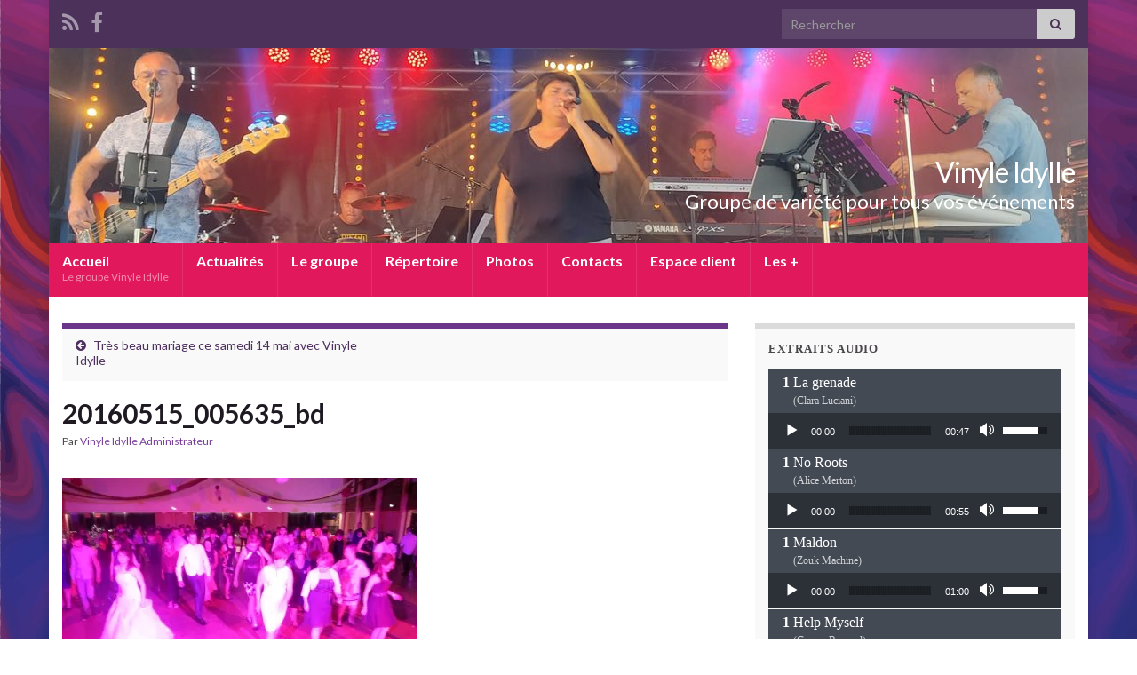

--- FILE ---
content_type: text/html; charset=UTF-8
request_url: https://www.vinyle-idylle.com/tres-beau-mariage-ce-samedi-14-mai-avec-vinyle-idylle/20160515_005635_bd/
body_size: 17785
content:
<!DOCTYPE html><!--[if IE 7]>
<html class="ie ie7" lang="fr-FR">
<![endif]-->
<!--[if IE 8]>
<html class="ie ie8" lang="fr-FR">
<![endif]-->
<!--[if !(IE 7) & !(IE 8)]><!-->
<html lang="fr-FR">
<!--<![endif]-->
    <head>
        <meta charset="UTF-8">
        <meta http-equiv="X-UA-Compatible" content="IE=edge">
        <meta name="viewport" content="width=device-width, initial-scale=1">
        <meta name='robots' content='index, follow, max-image-preview:large, max-snippet:-1, max-video-preview:-1' />

	<!-- This site is optimized with the Yoast SEO plugin v21.8 - https://yoast.com/wordpress/plugins/seo/ -->
	<title>20160515_005635_bd - Vinyle Idylle</title>
	<link rel="canonical" href="https://www.vinyle-idylle.com/tres-beau-mariage-ce-samedi-14-mai-avec-vinyle-idylle/20160515_005635_bd/" />
	<meta property="og:locale" content="fr_FR" />
	<meta property="og:type" content="article" />
	<meta property="og:title" content="20160515_005635_bd - Vinyle Idylle" />
	<meta property="og:url" content="https://www.vinyle-idylle.com/tres-beau-mariage-ce-samedi-14-mai-avec-vinyle-idylle/20160515_005635_bd/" />
	<meta property="og:site_name" content="Vinyle Idylle" />
	<meta property="article:publisher" content="http://www.facebook.com/vinyleidylle" />
	<meta property="og:image" content="https://www.vinyle-idylle.com/tres-beau-mariage-ce-samedi-14-mai-avec-vinyle-idylle/20160515_005635_bd" />
	<meta property="og:image:width" content="800" />
	<meta property="og:image:height" content="600" />
	<meta property="og:image:type" content="image/jpeg" />
	<meta name="twitter:card" content="summary_large_image" />
	<script type="application/ld+json" class="yoast-schema-graph">{"@context":"https://schema.org","@graph":[{"@type":"WebPage","@id":"https://www.vinyle-idylle.com/tres-beau-mariage-ce-samedi-14-mai-avec-vinyle-idylle/20160515_005635_bd/","url":"https://www.vinyle-idylle.com/tres-beau-mariage-ce-samedi-14-mai-avec-vinyle-idylle/20160515_005635_bd/","name":"20160515_005635_bd - Vinyle Idylle","isPartOf":{"@id":"https://www.vinyle-idylle.com/#website"},"primaryImageOfPage":{"@id":"https://www.vinyle-idylle.com/tres-beau-mariage-ce-samedi-14-mai-avec-vinyle-idylle/20160515_005635_bd/#primaryimage"},"image":{"@id":"https://www.vinyle-idylle.com/tres-beau-mariage-ce-samedi-14-mai-avec-vinyle-idylle/20160515_005635_bd/#primaryimage"},"thumbnailUrl":"https://i0.wp.com/www.vinyle-idylle.com/wp-content/medias/20160515_005635_bd.jpg?fit=800%2C600&ssl=1","datePublished":"2016-05-23T21:57:00+00:00","dateModified":"2016-05-23T21:57:00+00:00","breadcrumb":{"@id":"https://www.vinyle-idylle.com/tres-beau-mariage-ce-samedi-14-mai-avec-vinyle-idylle/20160515_005635_bd/#breadcrumb"},"inLanguage":"fr-FR","potentialAction":[{"@type":"ReadAction","target":["https://www.vinyle-idylle.com/tres-beau-mariage-ce-samedi-14-mai-avec-vinyle-idylle/20160515_005635_bd/"]}]},{"@type":"ImageObject","inLanguage":"fr-FR","@id":"https://www.vinyle-idylle.com/tres-beau-mariage-ce-samedi-14-mai-avec-vinyle-idylle/20160515_005635_bd/#primaryimage","url":"https://i0.wp.com/www.vinyle-idylle.com/wp-content/medias/20160515_005635_bd.jpg?fit=800%2C600&ssl=1","contentUrl":"https://i0.wp.com/www.vinyle-idylle.com/wp-content/medias/20160515_005635_bd.jpg?fit=800%2C600&ssl=1"},{"@type":"BreadcrumbList","@id":"https://www.vinyle-idylle.com/tres-beau-mariage-ce-samedi-14-mai-avec-vinyle-idylle/20160515_005635_bd/#breadcrumb","itemListElement":[{"@type":"ListItem","position":1,"name":"Accueil","item":"https://www.vinyle-idylle.com/"},{"@type":"ListItem","position":2,"name":"Très beau mariage ce samedi 14 mai avec Vinyle Idylle","item":"https://www.vinyle-idylle.com/tres-beau-mariage-ce-samedi-14-mai-avec-vinyle-idylle/"},{"@type":"ListItem","position":3,"name":"20160515_005635_bd"}]},{"@type":"WebSite","@id":"https://www.vinyle-idylle.com/#website","url":"https://www.vinyle-idylle.com/","name":"Vinyle Idylle","description":"Groupe de variété pour tous vos événements","potentialAction":[{"@type":"SearchAction","target":{"@type":"EntryPoint","urlTemplate":"https://www.vinyle-idylle.com/?s={search_term_string}"},"query-input":"required name=search_term_string"}],"inLanguage":"fr-FR"}]}</script>
	<!-- / Yoast SEO plugin. -->


<link rel='dns-prefetch' href='//www.vinyle-idylle.com' />
<link rel='dns-prefetch' href='//secure.gravatar.com' />
<link rel='dns-prefetch' href='//stats.wp.com' />
<link rel='dns-prefetch' href='//v0.wordpress.com' />
<link rel='dns-prefetch' href='//i0.wp.com' />
<link rel="alternate" type="application/rss+xml" title="Vinyle Idylle &raquo; Flux" href="https://www.vinyle-idylle.com/feed/" />
<link rel="alternate" type="application/rss+xml" title="Vinyle Idylle &raquo; Flux des commentaires" href="https://www.vinyle-idylle.com/comments/feed/" />
<link rel="alternate" type="application/rss+xml" title="Vinyle Idylle &raquo; 20160515_005635_bd Flux des commentaires" href="https://www.vinyle-idylle.com/tres-beau-mariage-ce-samedi-14-mai-avec-vinyle-idylle/20160515_005635_bd/feed/" />
		<!-- This site uses the Google Analytics by MonsterInsights plugin v9.11.0 - Using Analytics tracking - https://www.monsterinsights.com/ -->
		<!-- Remarque : MonsterInsights n’est actuellement pas configuré sur ce site. Le propriétaire doit authentifier son compte Google Analytics dans les réglages de MonsterInsights.  -->
					<!-- No tracking code set -->
				<!-- / Google Analytics by MonsterInsights -->
		<script type="text/javascript">
window._wpemojiSettings = {"baseUrl":"https:\/\/s.w.org\/images\/core\/emoji\/14.0.0\/72x72\/","ext":".png","svgUrl":"https:\/\/s.w.org\/images\/core\/emoji\/14.0.0\/svg\/","svgExt":".svg","source":{"concatemoji":"https:\/\/www.vinyle-idylle.com\/wp-includes\/js\/wp-emoji-release.min.js?ver=6.2.8"}};
/*! This file is auto-generated */
!function(e,a,t){var n,r,o,i=a.createElement("canvas"),p=i.getContext&&i.getContext("2d");function s(e,t){p.clearRect(0,0,i.width,i.height),p.fillText(e,0,0);e=i.toDataURL();return p.clearRect(0,0,i.width,i.height),p.fillText(t,0,0),e===i.toDataURL()}function c(e){var t=a.createElement("script");t.src=e,t.defer=t.type="text/javascript",a.getElementsByTagName("head")[0].appendChild(t)}for(o=Array("flag","emoji"),t.supports={everything:!0,everythingExceptFlag:!0},r=0;r<o.length;r++)t.supports[o[r]]=function(e){if(p&&p.fillText)switch(p.textBaseline="top",p.font="600 32px Arial",e){case"flag":return s("\ud83c\udff3\ufe0f\u200d\u26a7\ufe0f","\ud83c\udff3\ufe0f\u200b\u26a7\ufe0f")?!1:!s("\ud83c\uddfa\ud83c\uddf3","\ud83c\uddfa\u200b\ud83c\uddf3")&&!s("\ud83c\udff4\udb40\udc67\udb40\udc62\udb40\udc65\udb40\udc6e\udb40\udc67\udb40\udc7f","\ud83c\udff4\u200b\udb40\udc67\u200b\udb40\udc62\u200b\udb40\udc65\u200b\udb40\udc6e\u200b\udb40\udc67\u200b\udb40\udc7f");case"emoji":return!s("\ud83e\udef1\ud83c\udffb\u200d\ud83e\udef2\ud83c\udfff","\ud83e\udef1\ud83c\udffb\u200b\ud83e\udef2\ud83c\udfff")}return!1}(o[r]),t.supports.everything=t.supports.everything&&t.supports[o[r]],"flag"!==o[r]&&(t.supports.everythingExceptFlag=t.supports.everythingExceptFlag&&t.supports[o[r]]);t.supports.everythingExceptFlag=t.supports.everythingExceptFlag&&!t.supports.flag,t.DOMReady=!1,t.readyCallback=function(){t.DOMReady=!0},t.supports.everything||(n=function(){t.readyCallback()},a.addEventListener?(a.addEventListener("DOMContentLoaded",n,!1),e.addEventListener("load",n,!1)):(e.attachEvent("onload",n),a.attachEvent("onreadystatechange",function(){"complete"===a.readyState&&t.readyCallback()})),(e=t.source||{}).concatemoji?c(e.concatemoji):e.wpemoji&&e.twemoji&&(c(e.twemoji),c(e.wpemoji)))}(window,document,window._wpemojiSettings);
</script>
<style type="text/css">
img.wp-smiley,
img.emoji {
	display: inline !important;
	border: none !important;
	box-shadow: none !important;
	height: 1em !important;
	width: 1em !important;
	margin: 0 0.07em !important;
	vertical-align: -0.1em !important;
	background: none !important;
	padding: 0 !important;
}
</style>
	<link rel='stylesheet' id='jcarousel2-css' href='https://www.vinyle-idylle.com/wp-content/plugins/carousel-of-post-images/js/jcarousel/lib/jquery.jcarousel.css?ver=0.2.8' type='text/css' media='screen' />
<link rel='stylesheet' id='jquery-plugins-jcarousel-skin-tango-css-css' href='https://www.vinyle-idylle.com/wp-content/plugins/carousel-of-post-images/js/jcarousel/skins/tango/skin.css?ver=0.2.8' type='text/css' media='screen' />
<link rel='stylesheet' id='wp-block-library-css' href='https://www.vinyle-idylle.com/wp-includes/css/dist/block-library/style.min.css?ver=6.2.8' type='text/css' media='all' />
<style id='wp-block-library-inline-css' type='text/css'>
.has-text-align-justify{text-align:justify;}
</style>
<link rel='stylesheet' id='mediaelement-css' href='https://www.vinyle-idylle.com/wp-includes/js/mediaelement/mediaelementplayer-legacy.min.css?ver=4.2.17' type='text/css' media='all' />
<link rel='stylesheet' id='wp-mediaelement-css' href='https://www.vinyle-idylle.com/wp-includes/js/mediaelement/wp-mediaelement.min.css?ver=6.2.8' type='text/css' media='all' />
<link rel='stylesheet' id='classic-theme-styles-css' href='https://www.vinyle-idylle.com/wp-includes/css/classic-themes.min.css?ver=6.2.8' type='text/css' media='all' />
<style id='global-styles-inline-css' type='text/css'>
body{--wp--preset--color--black: #000000;--wp--preset--color--cyan-bluish-gray: #abb8c3;--wp--preset--color--white: #ffffff;--wp--preset--color--pale-pink: #f78da7;--wp--preset--color--vivid-red: #cf2e2e;--wp--preset--color--luminous-vivid-orange: #ff6900;--wp--preset--color--luminous-vivid-amber: #fcb900;--wp--preset--color--light-green-cyan: #7bdcb5;--wp--preset--color--vivid-green-cyan: #00d084;--wp--preset--color--pale-cyan-blue: #8ed1fc;--wp--preset--color--vivid-cyan-blue: #0693e3;--wp--preset--color--vivid-purple: #9b51e0;--wp--preset--gradient--vivid-cyan-blue-to-vivid-purple: linear-gradient(135deg,rgba(6,147,227,1) 0%,rgb(155,81,224) 100%);--wp--preset--gradient--light-green-cyan-to-vivid-green-cyan: linear-gradient(135deg,rgb(122,220,180) 0%,rgb(0,208,130) 100%);--wp--preset--gradient--luminous-vivid-amber-to-luminous-vivid-orange: linear-gradient(135deg,rgba(252,185,0,1) 0%,rgba(255,105,0,1) 100%);--wp--preset--gradient--luminous-vivid-orange-to-vivid-red: linear-gradient(135deg,rgba(255,105,0,1) 0%,rgb(207,46,46) 100%);--wp--preset--gradient--very-light-gray-to-cyan-bluish-gray: linear-gradient(135deg,rgb(238,238,238) 0%,rgb(169,184,195) 100%);--wp--preset--gradient--cool-to-warm-spectrum: linear-gradient(135deg,rgb(74,234,220) 0%,rgb(151,120,209) 20%,rgb(207,42,186) 40%,rgb(238,44,130) 60%,rgb(251,105,98) 80%,rgb(254,248,76) 100%);--wp--preset--gradient--blush-light-purple: linear-gradient(135deg,rgb(255,206,236) 0%,rgb(152,150,240) 100%);--wp--preset--gradient--blush-bordeaux: linear-gradient(135deg,rgb(254,205,165) 0%,rgb(254,45,45) 50%,rgb(107,0,62) 100%);--wp--preset--gradient--luminous-dusk: linear-gradient(135deg,rgb(255,203,112) 0%,rgb(199,81,192) 50%,rgb(65,88,208) 100%);--wp--preset--gradient--pale-ocean: linear-gradient(135deg,rgb(255,245,203) 0%,rgb(182,227,212) 50%,rgb(51,167,181) 100%);--wp--preset--gradient--electric-grass: linear-gradient(135deg,rgb(202,248,128) 0%,rgb(113,206,126) 100%);--wp--preset--gradient--midnight: linear-gradient(135deg,rgb(2,3,129) 0%,rgb(40,116,252) 100%);--wp--preset--duotone--dark-grayscale: url('#wp-duotone-dark-grayscale');--wp--preset--duotone--grayscale: url('#wp-duotone-grayscale');--wp--preset--duotone--purple-yellow: url('#wp-duotone-purple-yellow');--wp--preset--duotone--blue-red: url('#wp-duotone-blue-red');--wp--preset--duotone--midnight: url('#wp-duotone-midnight');--wp--preset--duotone--magenta-yellow: url('#wp-duotone-magenta-yellow');--wp--preset--duotone--purple-green: url('#wp-duotone-purple-green');--wp--preset--duotone--blue-orange: url('#wp-duotone-blue-orange');--wp--preset--font-size--small: 14px;--wp--preset--font-size--medium: 20px;--wp--preset--font-size--large: 20px;--wp--preset--font-size--x-large: 42px;--wp--preset--font-size--tiny: 10px;--wp--preset--font-size--regular: 16px;--wp--preset--font-size--larger: 26px;--wp--preset--spacing--20: 0.44rem;--wp--preset--spacing--30: 0.67rem;--wp--preset--spacing--40: 1rem;--wp--preset--spacing--50: 1.5rem;--wp--preset--spacing--60: 2.25rem;--wp--preset--spacing--70: 3.38rem;--wp--preset--spacing--80: 5.06rem;--wp--preset--shadow--natural: 6px 6px 9px rgba(0, 0, 0, 0.2);--wp--preset--shadow--deep: 12px 12px 50px rgba(0, 0, 0, 0.4);--wp--preset--shadow--sharp: 6px 6px 0px rgba(0, 0, 0, 0.2);--wp--preset--shadow--outlined: 6px 6px 0px -3px rgba(255, 255, 255, 1), 6px 6px rgba(0, 0, 0, 1);--wp--preset--shadow--crisp: 6px 6px 0px rgba(0, 0, 0, 1);}:where(.is-layout-flex){gap: 0.5em;}body .is-layout-flow > .alignleft{float: left;margin-inline-start: 0;margin-inline-end: 2em;}body .is-layout-flow > .alignright{float: right;margin-inline-start: 2em;margin-inline-end: 0;}body .is-layout-flow > .aligncenter{margin-left: auto !important;margin-right: auto !important;}body .is-layout-constrained > .alignleft{float: left;margin-inline-start: 0;margin-inline-end: 2em;}body .is-layout-constrained > .alignright{float: right;margin-inline-start: 2em;margin-inline-end: 0;}body .is-layout-constrained > .aligncenter{margin-left: auto !important;margin-right: auto !important;}body .is-layout-constrained > :where(:not(.alignleft):not(.alignright):not(.alignfull)){max-width: var(--wp--style--global--content-size);margin-left: auto !important;margin-right: auto !important;}body .is-layout-constrained > .alignwide{max-width: var(--wp--style--global--wide-size);}body .is-layout-flex{display: flex;}body .is-layout-flex{flex-wrap: wrap;align-items: center;}body .is-layout-flex > *{margin: 0;}:where(.wp-block-columns.is-layout-flex){gap: 2em;}.has-black-color{color: var(--wp--preset--color--black) !important;}.has-cyan-bluish-gray-color{color: var(--wp--preset--color--cyan-bluish-gray) !important;}.has-white-color{color: var(--wp--preset--color--white) !important;}.has-pale-pink-color{color: var(--wp--preset--color--pale-pink) !important;}.has-vivid-red-color{color: var(--wp--preset--color--vivid-red) !important;}.has-luminous-vivid-orange-color{color: var(--wp--preset--color--luminous-vivid-orange) !important;}.has-luminous-vivid-amber-color{color: var(--wp--preset--color--luminous-vivid-amber) !important;}.has-light-green-cyan-color{color: var(--wp--preset--color--light-green-cyan) !important;}.has-vivid-green-cyan-color{color: var(--wp--preset--color--vivid-green-cyan) !important;}.has-pale-cyan-blue-color{color: var(--wp--preset--color--pale-cyan-blue) !important;}.has-vivid-cyan-blue-color{color: var(--wp--preset--color--vivid-cyan-blue) !important;}.has-vivid-purple-color{color: var(--wp--preset--color--vivid-purple) !important;}.has-black-background-color{background-color: var(--wp--preset--color--black) !important;}.has-cyan-bluish-gray-background-color{background-color: var(--wp--preset--color--cyan-bluish-gray) !important;}.has-white-background-color{background-color: var(--wp--preset--color--white) !important;}.has-pale-pink-background-color{background-color: var(--wp--preset--color--pale-pink) !important;}.has-vivid-red-background-color{background-color: var(--wp--preset--color--vivid-red) !important;}.has-luminous-vivid-orange-background-color{background-color: var(--wp--preset--color--luminous-vivid-orange) !important;}.has-luminous-vivid-amber-background-color{background-color: var(--wp--preset--color--luminous-vivid-amber) !important;}.has-light-green-cyan-background-color{background-color: var(--wp--preset--color--light-green-cyan) !important;}.has-vivid-green-cyan-background-color{background-color: var(--wp--preset--color--vivid-green-cyan) !important;}.has-pale-cyan-blue-background-color{background-color: var(--wp--preset--color--pale-cyan-blue) !important;}.has-vivid-cyan-blue-background-color{background-color: var(--wp--preset--color--vivid-cyan-blue) !important;}.has-vivid-purple-background-color{background-color: var(--wp--preset--color--vivid-purple) !important;}.has-black-border-color{border-color: var(--wp--preset--color--black) !important;}.has-cyan-bluish-gray-border-color{border-color: var(--wp--preset--color--cyan-bluish-gray) !important;}.has-white-border-color{border-color: var(--wp--preset--color--white) !important;}.has-pale-pink-border-color{border-color: var(--wp--preset--color--pale-pink) !important;}.has-vivid-red-border-color{border-color: var(--wp--preset--color--vivid-red) !important;}.has-luminous-vivid-orange-border-color{border-color: var(--wp--preset--color--luminous-vivid-orange) !important;}.has-luminous-vivid-amber-border-color{border-color: var(--wp--preset--color--luminous-vivid-amber) !important;}.has-light-green-cyan-border-color{border-color: var(--wp--preset--color--light-green-cyan) !important;}.has-vivid-green-cyan-border-color{border-color: var(--wp--preset--color--vivid-green-cyan) !important;}.has-pale-cyan-blue-border-color{border-color: var(--wp--preset--color--pale-cyan-blue) !important;}.has-vivid-cyan-blue-border-color{border-color: var(--wp--preset--color--vivid-cyan-blue) !important;}.has-vivid-purple-border-color{border-color: var(--wp--preset--color--vivid-purple) !important;}.has-vivid-cyan-blue-to-vivid-purple-gradient-background{background: var(--wp--preset--gradient--vivid-cyan-blue-to-vivid-purple) !important;}.has-light-green-cyan-to-vivid-green-cyan-gradient-background{background: var(--wp--preset--gradient--light-green-cyan-to-vivid-green-cyan) !important;}.has-luminous-vivid-amber-to-luminous-vivid-orange-gradient-background{background: var(--wp--preset--gradient--luminous-vivid-amber-to-luminous-vivid-orange) !important;}.has-luminous-vivid-orange-to-vivid-red-gradient-background{background: var(--wp--preset--gradient--luminous-vivid-orange-to-vivid-red) !important;}.has-very-light-gray-to-cyan-bluish-gray-gradient-background{background: var(--wp--preset--gradient--very-light-gray-to-cyan-bluish-gray) !important;}.has-cool-to-warm-spectrum-gradient-background{background: var(--wp--preset--gradient--cool-to-warm-spectrum) !important;}.has-blush-light-purple-gradient-background{background: var(--wp--preset--gradient--blush-light-purple) !important;}.has-blush-bordeaux-gradient-background{background: var(--wp--preset--gradient--blush-bordeaux) !important;}.has-luminous-dusk-gradient-background{background: var(--wp--preset--gradient--luminous-dusk) !important;}.has-pale-ocean-gradient-background{background: var(--wp--preset--gradient--pale-ocean) !important;}.has-electric-grass-gradient-background{background: var(--wp--preset--gradient--electric-grass) !important;}.has-midnight-gradient-background{background: var(--wp--preset--gradient--midnight) !important;}.has-small-font-size{font-size: var(--wp--preset--font-size--small) !important;}.has-medium-font-size{font-size: var(--wp--preset--font-size--medium) !important;}.has-large-font-size{font-size: var(--wp--preset--font-size--large) !important;}.has-x-large-font-size{font-size: var(--wp--preset--font-size--x-large) !important;}
.wp-block-navigation a:where(:not(.wp-element-button)){color: inherit;}
:where(.wp-block-columns.is-layout-flex){gap: 2em;}
.wp-block-pullquote{font-size: 1.5em;line-height: 1.6;}
</style>
<link rel='stylesheet' id='contact-form-7-css' href='https://www.vinyle-idylle.com/wp-content/plugins/contact-form-7/includes/css/styles.css?ver=5.8.5' type='text/css' media='all' />
<link rel='stylesheet' id='bootstrap-css' href='https://www.vinyle-idylle.com/wp-content/themes/graphene/bootstrap/css/bootstrap.min.css?ver=6.2.8' type='text/css' media='all' />
<link rel='stylesheet' id='font-awesome-css' href='https://www.vinyle-idylle.com/wp-content/themes/graphene/fonts/font-awesome/css/font-awesome.min.css?ver=6.2.8' type='text/css' media='all' />
<link rel='stylesheet' id='graphene-css' href='https://www.vinyle-idylle.com/wp-content/themes/graphene/style.css?ver=2.9' type='text/css' media='screen' />
<link rel='stylesheet' id='graphene-responsive-css' href='https://www.vinyle-idylle.com/wp-content/themes/graphene/responsive.css?ver=2.9' type='text/css' media='all' />
<link rel='stylesheet' id='graphene-blocks-css' href='https://www.vinyle-idylle.com/wp-content/themes/graphene/blocks.css?ver=2.9' type='text/css' media='all' />
<style id='jetpack_facebook_likebox-inline-css' type='text/css'>
.widget_facebook_likebox {
	overflow: hidden;
}

</style>
<link rel='stylesheet' id='fancybox-css' href='https://www.vinyle-idylle.com/wp-content/plugins/easy-fancybox/fancybox/1.5.4/jquery.fancybox.min.css?ver=6.2.8' type='text/css' media='screen' />
<link rel='stylesheet' id='jetpack_css-css' href='https://www.vinyle-idylle.com/wp-content/plugins/jetpack/css/jetpack.css?ver=12.7.2' type='text/css' media='all' />
<script type='text/javascript' src='https://www.vinyle-idylle.com/wp-includes/js/jquery/jquery.min.js?ver=3.6.4' id='jquery-core-js'></script>
<script type='text/javascript' src='https://www.vinyle-idylle.com/wp-includes/js/jquery/jquery-migrate.min.js?ver=3.4.0' id='jquery-migrate-js'></script>
<script type='text/javascript' src='https://www.vinyle-idylle.com/wp-content/plugins/carousel-of-post-images/js/jcarousel/lib/jquery.jcarousel.pack.js?ver=0.2.8' id='jcarousel-js'></script>
<script defer type='text/javascript' src='https://www.vinyle-idylle.com/wp-content/themes/graphene/bootstrap/js/bootstrap.min.js?ver=2.9' id='bootstrap-js'></script>
<script defer type='text/javascript' src='https://www.vinyle-idylle.com/wp-content/themes/graphene/js/bootstrap-hover-dropdown/bootstrap-hover-dropdown.min.js?ver=2.9' id='bootstrap-hover-dropdown-js'></script>
<script defer type='text/javascript' src='https://www.vinyle-idylle.com/wp-content/themes/graphene/js/bootstrap-submenu/bootstrap-submenu.min.js?ver=2.9' id='bootstrap-submenu-js'></script>
<script defer type='text/javascript' src='https://www.vinyle-idylle.com/wp-content/themes/graphene/js/jquery.infinitescroll.min.js?ver=2.9' id='infinite-scroll-js'></script>
<script type='text/javascript' id='graphene-js-extra'>
/* <![CDATA[ */
var grapheneJS = {"siteurl":"https:\/\/www.vinyle-idylle.com","ajaxurl":"https:\/\/www.vinyle-idylle.com\/wp-admin\/admin-ajax.php","templateUrl":"https:\/\/www.vinyle-idylle.com\/wp-content\/themes\/graphene","isSingular":"1","enableStickyMenu":"","shouldShowComments":"1","commentsOrder":"newest","sliderDisable":"","sliderInterval":"5000","infScrollBtnLbl":"Lire plus","infScrollOn":"","infScrollCommentsOn":"","totalPosts":"1","postsPerPage":"8","isPageNavi":"","infScrollMsgText":"Fetching window.grapheneInfScrollItemsPerPage of window.grapheneInfScrollItemsLeft items left ...","infScrollMsgTextPlural":"Fetching window.grapheneInfScrollItemsPerPage of window.grapheneInfScrollItemsLeft items left ...","infScrollFinishedText":"All loaded!","commentsPerPage":"50","totalComments":"0","infScrollCommentsMsg":"R\u00e9cup\u00e9ration de window.grapheneInfScrollCommentsPerPage commentaires sur window.grapheneInfScrollCommentsLeft laiss\u00e9s","infScrollCommentsMsgPlural":"","infScrollCommentsFinishedMsg":"All comments loaded!","disableLiveSearch":"1","txtNoResult":"No result found.","isMasonry":""};
/* ]]> */
</script>
<script defer type='text/javascript' src='https://www.vinyle-idylle.com/wp-content/themes/graphene/js/graphene.js?ver=2.9' id='graphene-js'></script>
<link rel="https://api.w.org/" href="https://www.vinyle-idylle.com/wp-json/" /><link rel="alternate" type="application/json" href="https://www.vinyle-idylle.com/wp-json/wp/v2/media/864" /><link rel="EditURI" type="application/rsd+xml" title="RSD" href="https://www.vinyle-idylle.com/xmlrpc.php?rsd" />
<link rel="wlwmanifest" type="application/wlwmanifest+xml" href="https://www.vinyle-idylle.com/wp-includes/wlwmanifest.xml" />
<meta name="generator" content="WordPress 6.2.8" />
<link rel='shortlink' href='https://wp.me/a76ZAT-dW' />
<link rel="alternate" type="application/json+oembed" href="https://www.vinyle-idylle.com/wp-json/oembed/1.0/embed?url=https%3A%2F%2Fwww.vinyle-idylle.com%2Ftres-beau-mariage-ce-samedi-14-mai-avec-vinyle-idylle%2F20160515_005635_bd%2F" />
<link rel="alternate" type="text/xml+oembed" href="https://www.vinyle-idylle.com/wp-json/oembed/1.0/embed?url=https%3A%2F%2Fwww.vinyle-idylle.com%2Ftres-beau-mariage-ce-samedi-14-mai-avec-vinyle-idylle%2F20160515_005635_bd%2F&#038;format=xml" />
	<style>img#wpstats{display:none}</style>
				<script>
		   WebFontConfig = {
		      google: { 
		      	families: ["Lato:400,400i,700,700i&display=swap"]		      }
		   };

		   (function(d) {
		      var wf = d.createElement('script'), s = d.scripts[0];
		      wf.src = 'https://ajax.googleapis.com/ajax/libs/webfont/1.6.26/webfont.js';
		      wf.async = true;
		      s.parentNode.insertBefore(wf, s);
		   })(document);
		</script>
	<style type="text/css">
.navbar {background: #e2185c} @media only screen and (max-width: 768px){ #mega-menu-wrap-Header-Menu .mega-menu-toggle + #mega-menu-Header-Menu {background: #e2185c} }.sticky {border-color: #fff9dd}#header .header_title{ font-family:Gill Sans;font-weight:400; }.entry-content, .sidebar, .comment-entry{ font-family:Gill Sans;font-size:13pt; }.carousel, .carousel .item{height:450px}@media (max-width: 991px) {.carousel, .carousel .item{height:250px}}#header{max-height:220px}
</style>
		<script type="application/ld+json">{"@context":"http:\/\/schema.org","@type":"Article","mainEntityOfPage":"https:\/\/www.vinyle-idylle.com\/tres-beau-mariage-ce-samedi-14-mai-avec-vinyle-idylle\/20160515_005635_bd\/","publisher":{"@type":"Organization","name":"Vinyle Idylle","logo":{"@type":"ImageObject","url":"https:\/\/i0.wp.com\/www.vinyle-idylle.com\/wp-content\/medias\/cropped-vinyle_idylle_LOGO_456.png?fit=32%2C32&ssl=1","height":32,"width":32}},"headline":"20160515_005635_bd","datePublished":"2016-05-23T22:57:00+00:00","dateModified":"2016-05-23T22:57:00+00:00","description":"","author":{"@type":"Person","name":"Vinyle Idylle Administrateur"}}</script>
	
<!-- Dynamic Widgets by QURL loaded - http://www.dynamic-widgets.com //-->
<style type="text/css" id="custom-background-css">
body.custom-background { background-image: url("https://www.vinyle-idylle.com/wp-content/medias/bkgd_marble_1200.jpg"); background-position: left top; background-size: auto; background-repeat: repeat; background-attachment: scroll; }
</style>
	<link rel="icon" href="https://i0.wp.com/www.vinyle-idylle.com/wp-content/medias/cropped-vinyle_idylle_LOGO_456.png?fit=32%2C32&#038;ssl=1" sizes="32x32" />
<link rel="icon" href="https://i0.wp.com/www.vinyle-idylle.com/wp-content/medias/cropped-vinyle_idylle_LOGO_456.png?fit=192%2C192&#038;ssl=1" sizes="192x192" />
<link rel="apple-touch-icon" href="https://i0.wp.com/www.vinyle-idylle.com/wp-content/medias/cropped-vinyle_idylle_LOGO_456.png?fit=180%2C180&#038;ssl=1" />
<meta name="msapplication-TileImage" content="https://i0.wp.com/www.vinyle-idylle.com/wp-content/medias/cropped-vinyle_idylle_LOGO_456.png?fit=270%2C270&#038;ssl=1" />
    </head>
    <body class="attachment attachment-template-default single single-attachment postid-864 attachmentid-864 attachment-jpeg custom-background wp-embed-responsive bottom-slider layout-boxed two_col_left two-columns singular">
        <svg xmlns="http://www.w3.org/2000/svg" viewBox="0 0 0 0" width="0" height="0" focusable="false" role="none" style="visibility: hidden; position: absolute; left: -9999px; overflow: hidden;" ><defs><filter id="wp-duotone-dark-grayscale"><feColorMatrix color-interpolation-filters="sRGB" type="matrix" values=" .299 .587 .114 0 0 .299 .587 .114 0 0 .299 .587 .114 0 0 .299 .587 .114 0 0 " /><feComponentTransfer color-interpolation-filters="sRGB" ><feFuncR type="table" tableValues="0 0.49803921568627" /><feFuncG type="table" tableValues="0 0.49803921568627" /><feFuncB type="table" tableValues="0 0.49803921568627" /><feFuncA type="table" tableValues="1 1" /></feComponentTransfer><feComposite in2="SourceGraphic" operator="in" /></filter></defs></svg><svg xmlns="http://www.w3.org/2000/svg" viewBox="0 0 0 0" width="0" height="0" focusable="false" role="none" style="visibility: hidden; position: absolute; left: -9999px; overflow: hidden;" ><defs><filter id="wp-duotone-grayscale"><feColorMatrix color-interpolation-filters="sRGB" type="matrix" values=" .299 .587 .114 0 0 .299 .587 .114 0 0 .299 .587 .114 0 0 .299 .587 .114 0 0 " /><feComponentTransfer color-interpolation-filters="sRGB" ><feFuncR type="table" tableValues="0 1" /><feFuncG type="table" tableValues="0 1" /><feFuncB type="table" tableValues="0 1" /><feFuncA type="table" tableValues="1 1" /></feComponentTransfer><feComposite in2="SourceGraphic" operator="in" /></filter></defs></svg><svg xmlns="http://www.w3.org/2000/svg" viewBox="0 0 0 0" width="0" height="0" focusable="false" role="none" style="visibility: hidden; position: absolute; left: -9999px; overflow: hidden;" ><defs><filter id="wp-duotone-purple-yellow"><feColorMatrix color-interpolation-filters="sRGB" type="matrix" values=" .299 .587 .114 0 0 .299 .587 .114 0 0 .299 .587 .114 0 0 .299 .587 .114 0 0 " /><feComponentTransfer color-interpolation-filters="sRGB" ><feFuncR type="table" tableValues="0.54901960784314 0.98823529411765" /><feFuncG type="table" tableValues="0 1" /><feFuncB type="table" tableValues="0.71764705882353 0.25490196078431" /><feFuncA type="table" tableValues="1 1" /></feComponentTransfer><feComposite in2="SourceGraphic" operator="in" /></filter></defs></svg><svg xmlns="http://www.w3.org/2000/svg" viewBox="0 0 0 0" width="0" height="0" focusable="false" role="none" style="visibility: hidden; position: absolute; left: -9999px; overflow: hidden;" ><defs><filter id="wp-duotone-blue-red"><feColorMatrix color-interpolation-filters="sRGB" type="matrix" values=" .299 .587 .114 0 0 .299 .587 .114 0 0 .299 .587 .114 0 0 .299 .587 .114 0 0 " /><feComponentTransfer color-interpolation-filters="sRGB" ><feFuncR type="table" tableValues="0 1" /><feFuncG type="table" tableValues="0 0.27843137254902" /><feFuncB type="table" tableValues="0.5921568627451 0.27843137254902" /><feFuncA type="table" tableValues="1 1" /></feComponentTransfer><feComposite in2="SourceGraphic" operator="in" /></filter></defs></svg><svg xmlns="http://www.w3.org/2000/svg" viewBox="0 0 0 0" width="0" height="0" focusable="false" role="none" style="visibility: hidden; position: absolute; left: -9999px; overflow: hidden;" ><defs><filter id="wp-duotone-midnight"><feColorMatrix color-interpolation-filters="sRGB" type="matrix" values=" .299 .587 .114 0 0 .299 .587 .114 0 0 .299 .587 .114 0 0 .299 .587 .114 0 0 " /><feComponentTransfer color-interpolation-filters="sRGB" ><feFuncR type="table" tableValues="0 0" /><feFuncG type="table" tableValues="0 0.64705882352941" /><feFuncB type="table" tableValues="0 1" /><feFuncA type="table" tableValues="1 1" /></feComponentTransfer><feComposite in2="SourceGraphic" operator="in" /></filter></defs></svg><svg xmlns="http://www.w3.org/2000/svg" viewBox="0 0 0 0" width="0" height="0" focusable="false" role="none" style="visibility: hidden; position: absolute; left: -9999px; overflow: hidden;" ><defs><filter id="wp-duotone-magenta-yellow"><feColorMatrix color-interpolation-filters="sRGB" type="matrix" values=" .299 .587 .114 0 0 .299 .587 .114 0 0 .299 .587 .114 0 0 .299 .587 .114 0 0 " /><feComponentTransfer color-interpolation-filters="sRGB" ><feFuncR type="table" tableValues="0.78039215686275 1" /><feFuncG type="table" tableValues="0 0.94901960784314" /><feFuncB type="table" tableValues="0.35294117647059 0.47058823529412" /><feFuncA type="table" tableValues="1 1" /></feComponentTransfer><feComposite in2="SourceGraphic" operator="in" /></filter></defs></svg><svg xmlns="http://www.w3.org/2000/svg" viewBox="0 0 0 0" width="0" height="0" focusable="false" role="none" style="visibility: hidden; position: absolute; left: -9999px; overflow: hidden;" ><defs><filter id="wp-duotone-purple-green"><feColorMatrix color-interpolation-filters="sRGB" type="matrix" values=" .299 .587 .114 0 0 .299 .587 .114 0 0 .299 .587 .114 0 0 .299 .587 .114 0 0 " /><feComponentTransfer color-interpolation-filters="sRGB" ><feFuncR type="table" tableValues="0.65098039215686 0.40392156862745" /><feFuncG type="table" tableValues="0 1" /><feFuncB type="table" tableValues="0.44705882352941 0.4" /><feFuncA type="table" tableValues="1 1" /></feComponentTransfer><feComposite in2="SourceGraphic" operator="in" /></filter></defs></svg><svg xmlns="http://www.w3.org/2000/svg" viewBox="0 0 0 0" width="0" height="0" focusable="false" role="none" style="visibility: hidden; position: absolute; left: -9999px; overflow: hidden;" ><defs><filter id="wp-duotone-blue-orange"><feColorMatrix color-interpolation-filters="sRGB" type="matrix" values=" .299 .587 .114 0 0 .299 .587 .114 0 0 .299 .587 .114 0 0 .299 .587 .114 0 0 " /><feComponentTransfer color-interpolation-filters="sRGB" ><feFuncR type="table" tableValues="0.098039215686275 1" /><feFuncG type="table" tableValues="0 0.66274509803922" /><feFuncB type="table" tableValues="0.84705882352941 0.41960784313725" /><feFuncA type="table" tableValues="1 1" /></feComponentTransfer><feComposite in2="SourceGraphic" operator="in" /></filter></defs></svg>
        <div class="container boxed-wrapper">
            
                            <div id="top-bar" class="row clearfix top-bar ">
                    
                                                    
                            <div class="col-md-12 top-bar-items">
                                
                                                                                                    	<ul class="social-profiles">
							
			            <li class="social-profile social-profile-rss">
			            	<a href="https://www.vinyle-idylle.com/feed/" title="Subscribe to Le site du groupe Vinyle Idylle&#039;s RSS feed" id="social-id-1" class="mysocial social-rss" target="_blank">
			            				                            <i class="fa fa-rss"></i>
		                        			            	</a>
			            </li>
		            
		    						
			            <li class="social-profile social-profile-facebook">
			            	<a href="https://www.facebook.com/vinyleidylle/" title="Facebook" id="social-id-2" class="mysocial social-facebook" target="_blank">
			            				                            <i class="fa fa-facebook"></i>
		                        			            	</a>
			            </li>
		            
		    	    </ul>
                                    
                                                                    <button type="button" class="search-toggle navbar-toggle collapsed" data-toggle="collapse" data-target="#top_search">
                                        <span class="sr-only">Toggle search form</span>
                                        <i class="fa fa-search-plus"></i>
                                    </button>

                                    <div id="top_search" class="top-search-form">
                                        <form class="searchform" method="get" action="https://www.vinyle-idylle.com">
	<div class="input-group">
		<div class="form-group live-search-input">
			<label for="s" class="screen-reader-text">Search for:</label>
		    <input type="text" id="s" name="s" class="form-control" placeholder="Rechercher">
		    		</div>
	    <span class="input-group-btn">
	    	<button class="btn btn-default" type="submit"><i class="fa fa-search"></i></button>
	    </span>
    </div>
    </form>                                                                            </div>
                                
                                                            </div>

                        
                                    </div>
            

            <div id="header" class="row">

                <img src="https://www.vinyle-idylle.com/wp-content/medias/cropped-photo_Vinyle-Idylle_avec_logo-scaled-2.jpg" alt="Vinyle Idylle" title="Vinyle Idylle" width="1170" height="220" />                
                                    <a href="https://www.vinyle-idylle.com" id="header_img_link" title="Retour à l&#039;accueil">&nbsp;</a>                            </div>


                        <nav class="navbar row navbar-inverse">

                <div class="navbar-header align-right">
                		                    <button type="button" class="navbar-toggle collapsed" data-toggle="collapse" data-target="#header-menu-wrap, #secondary-menu-wrap">
	                        <span class="sr-only">Toggle navigation</span>
	                        <span class="icon-bar"></span>
	                        <span class="icon-bar"></span>
	                        <span class="icon-bar"></span>
	                    </button>
                	                    
                    
                                            <p class="header_title">
                            <a href="https://www.vinyle-idylle.com" title="Retour à l&#039;accueil">                                Vinyle Idylle                            </a>                        </p>
                    
                                                    <p class="header_desc">Groupe de variété pour tous vos événements</p>
                                            
                                    </div>

                                    <div class="collapse navbar-collapse" id="header-menu-wrap">

            			<ul id="header-menu" class="nav navbar-nav flip has-desc"><li id="menu-item-29" class="menu-item menu-item-type-post_type menu-item-object-page menu-item-home menu-item-29"><a href="https://www.vinyle-idylle.com/" class="has-desc">Accueil <span class="desc">Le groupe Vinyle Idylle</span></a></li>
<li id="menu-item-13" class="menu-item menu-item-type-taxonomy menu-item-object-category menu-item-13"><a href="https://www.vinyle-idylle.com/category/actualites/">Actualités</a></li>
<li id="menu-item-233" class="menu-item menu-item-type-post_type menu-item-object-page menu-item-233"><a href="https://www.vinyle-idylle.com/references/">Le groupe</a></li>
<li id="menu-item-28" class="menu-item menu-item-type-post_type menu-item-object-page menu-item-28"><a href="https://www.vinyle-idylle.com/repertoire/">Répertoire</a></li>
<li id="menu-item-680" class="menu-item menu-item-type-post_type menu-item-object-page menu-item-680"><a href="https://www.vinyle-idylle.com/photos-2/">Photos</a></li>
<li id="menu-item-21" class="menu-item menu-item-type-post_type menu-item-object-page menu-item-21"><a href="https://www.vinyle-idylle.com/contacts/">Contacts</a></li>
<li id="menu-item-214" class="menu-item menu-item-type-post_type menu-item-object-page menu-item-214"><a href="https://www.vinyle-idylle.com/espace-client/">Espace client</a></li>
<li id="menu-item-226" class="menu-item menu-item-type-post_type menu-item-object-page menu-item-226"><a href="https://www.vinyle-idylle.com/lesplus/">Les +</a></li>
</ul>                        
            			                        
                                            </div>
                
                                    
                            </nav>

            
            <div id="content" class="clearfix hfeed row">
                
                    
                                        
                    <div id="content-main" class="clearfix content-main col-md-8">
                    
	
		<div class="post-nav post-nav-top clearfix">
			<p class="previous col-sm-6"><i class="fa fa-arrow-circle-left"></i> <a href="https://www.vinyle-idylle.com/tres-beau-mariage-ce-samedi-14-mai-avec-vinyle-idylle/" rel="prev">Très beau mariage ce samedi 14 mai avec Vinyle Idylle</a></p>								</div>
		        
<div id="post-864" class="clearfix post post-864 attachment type-attachment status-inherit hentry nodate item-wrap">
		
	<div class="entry clearfix">
    	
                        
		        <h1 class="post-title entry-title">
			20160515_005635_bd			        </h1>
		
			    <ul class="post-meta entry-meta clearfix">
	    		        <li class="byline">
	        	Par <span class="author"><a href="https://www.vinyle-idylle.com/author/admin_vinyle/" rel="author">Vinyle Idylle Administrateur</a></span>	        </li>
	        	    </ul>
    
				
				<div class="entry-content clearfix">
							
										
						<p class="attachment"><a href='https://i0.wp.com/www.vinyle-idylle.com/wp-content/medias/20160515_005635_bd.jpg?ssl=1'><img width="400" height="300" src="https://i0.wp.com/www.vinyle-idylle.com/wp-content/medias/20160515_005635_bd.jpg?fit=400%2C300&amp;ssl=1" class="attachment-medium size-medium" alt="" decoding="async" loading="lazy" srcset="https://i0.wp.com/www.vinyle-idylle.com/wp-content/medias/20160515_005635_bd.jpg?w=800&amp;ssl=1 800w, https://i0.wp.com/www.vinyle-idylle.com/wp-content/medias/20160515_005635_bd.jpg?resize=400%2C300&amp;ssl=1 400w" sizes="(max-width: 400px) 100vw, 400px" data-attachment-id="864" data-permalink="https://www.vinyle-idylle.com/tres-beau-mariage-ce-samedi-14-mai-avec-vinyle-idylle/20160515_005635_bd/" data-orig-file="https://i0.wp.com/www.vinyle-idylle.com/wp-content/medias/20160515_005635_bd.jpg?fit=800%2C600&amp;ssl=1" data-orig-size="800,600" data-comments-opened="1" data-image-meta="{&quot;aperture&quot;:&quot;2.6&quot;,&quot;credit&quot;:&quot;&quot;,&quot;camera&quot;:&quot;GT-I9300&quot;,&quot;caption&quot;:&quot;&quot;,&quot;created_timestamp&quot;:&quot;1463273795&quot;,&quot;copyright&quot;:&quot;&quot;,&quot;focal_length&quot;:&quot;3.7&quot;,&quot;iso&quot;:&quot;800&quot;,&quot;shutter_speed&quot;:&quot;0.058823529411765&quot;,&quot;title&quot;:&quot;&quot;,&quot;orientation&quot;:&quot;1&quot;}" data-image-title="20160515_005635_bd" data-image-description="" data-image-caption="" data-medium-file="https://i0.wp.com/www.vinyle-idylle.com/wp-content/medias/20160515_005635_bd.jpg?fit=400%2C300&amp;ssl=1" data-large-file="https://i0.wp.com/www.vinyle-idylle.com/wp-content/medias/20160515_005635_bd.jpg?fit=750%2C563&amp;ssl=1" /></a></p>
								</div>
		
			    <ul class="entry-footer">
	    		        <li class="addthis col-sm-8"><div class="add-this"></div></li>
	        	    </ul>
    	</div>

</div>

    <div class="entry-author">
        <div class="row">
            <div class="author-avatar col-sm-3">
            	<a href="https://www.vinyle-idylle.com/author/admin_vinyle/" rel="author">
					<img alt='' src='https://secure.gravatar.com/avatar/2452b5b4a618467113a0d866c251d229?s=200&#038;d=mm&#038;r=g' srcset='https://secure.gravatar.com/avatar/2452b5b4a618467113a0d866c251d229?s=400&#038;d=mm&#038;r=g 2x' class='avatar avatar-200 photo' height='200' width='200' loading='lazy' decoding='async'/>                </a>
            </div>

            <div class="author-bio col-sm-9">
                <h3 class="section-title-sm">Vinyle Idylle Administrateur</h3>
                <p>Groupe de variété Vinyle Idylle</p>
    <ul class="author-social">
    	        
			        <li><a href="mailto:contact@vinyle-idylle.com"><i class="fa fa-envelope-o"></i></a></li>
            </ul>
                </div>
        </div>
    </div>
    












	<div id="comment-form-wrap" class="clearfix">
			<div id="respond" class="comment-respond">
		<h3 id="reply-title" class="comment-reply-title">Laisser un commentaire <small><a class="btn btn-sm" rel="nofollow" id="cancel-comment-reply-link" href="/tres-beau-mariage-ce-samedi-14-mai-avec-vinyle-idylle/20160515_005635_bd/#respond" style="display:none;">Annuler la réponse</a></small></h3><form action="https://www.vinyle-idylle.com/wp-comments-post.php" method="post" id="commentform" class="comment-form"><p  class="comment-notes">Votre adresse de messagerie ne sera pas publiée.</p><div class="form-group">
								<label for="comment" class="sr-only"></label>
								<textarea name="comment" class="form-control" id="comment" cols="40" rows="10" aria-required="true" placeholder="Votre message"></textarea>
							</div><div class="row"><div class="form-group col-sm-4">
						<label for="author" class="sr-only"></label>
						<input type="text" class="form-control" aria-required="true" id="author" name="author" value="" placeholder="Nom" />
					</div>
<div class="form-group col-sm-4">
						<label for="email" class="sr-only"></label>
						<input type="text" class="form-control" aria-required="true" id="email" name="email" value="" placeholder="Courriel" />
					</div>
<div class="form-group col-sm-4">
						<label for="url" class="sr-only"></label>
						<input type="text" class="form-control" id="url" name="url" value="" placeholder="Site (optionnel)" />
					</div>
</div><p class="comment-subscription-form"><input type="checkbox" name="subscribe_blog" id="subscribe_blog" value="subscribe" style="width: auto; -moz-appearance: checkbox; -webkit-appearance: checkbox;" /> <label class="subscribe-label" id="subscribe-blog-label" for="subscribe_blog">Prévenez-moi de tous les nouveaux articles par e-mail.</label></p><p class="form-submit"><input name="submit" type="submit" id="submit" class="submit btn" value="Soumettre le commentaire" /> <input type='hidden' name='comment_post_ID' value='864' id='comment_post_ID' />
<input type='hidden' name='comment_parent' id='comment_parent' value='0' />
</p><p style="display: none;"><input type="hidden" id="akismet_comment_nonce" name="akismet_comment_nonce" value="3dcc79e675" /></p><p style="display: none !important;" class="akismet-fields-container" data-prefix="ak_"><label>&#916;<textarea name="ak_hp_textarea" cols="45" rows="8" maxlength="100"></textarea></label><input type="hidden" id="ak_js_1" name="ak_js" value="57"/><script>document.getElementById( "ak_js_1" ).setAttribute( "value", ( new Date() ).getTime() );</script></p><div class="clear"></div></form>	</div><!-- #respond -->
	<p class="akismet_comment_form_privacy_notice">Ce site utilise Akismet pour réduire les indésirables. <a href="https://akismet.com/privacy/" target="_blank" rel="nofollow noopener">En savoir plus sur la façon dont les données de vos commentaires sont traitées</a>.</p>	</div>
    

            
  

                </div><!-- #content-main -->
        
            
<div id="sidebar1" class="sidebar sidebar-right widget-area col-md-4">

	
    <div id="text-2" class="sidebar-wrap widget_text"><h2 class="widget-title">Extraits audio</h2>			<div class="textwidget"><p><div class="track"><span class="songtitle">La grenade</span><span class="songwriter">(Clara Luciani)</span><span class="audiobutton"></span><div class="albumtrack" style="visibility:hidden;"><!--[if lt IE 9]><script>document.createElement('audio');</script><![endif]-->
<audio class="wp-audio-shortcode" id="audio-864-1" preload="metadata" style="width: 100%;" controls="controls"><source type="audio/mpeg" src="http://www.vinyle-idylle.com/wp-content/medias/La-Grenade_Clara-Luciani-by-Vinyle-Idylle.mp3?_=1" /><a href="http://www.vinyle-idylle.com/wp-content/medias/La-Grenade_Clara-Luciani-by-Vinyle-Idylle.mp3">http://www.vinyle-idylle.com/wp-content/medias/La-Grenade_Clara-Luciani-by-Vinyle-Idylle.mp3</a></audio></div></div> <div class="track"><span class="songtitle">No Roots</span><span class="songwriter">(Alice Merton)</span><span class="audiobutton"></span><div class="albumtrack" style="visibility:hidden;"><audio class="wp-audio-shortcode" id="audio-864-2" preload="metadata" style="width: 100%;" controls="controls"><source type="audio/mpeg" src="http://www.vinyle-idylle.com/wp-content/medias/No-Roots_Alice_Merton-by-Vinyle-Idylle.mp3?_=2" /><a href="http://www.vinyle-idylle.com/wp-content/medias/No-Roots_Alice_Merton-by-Vinyle-Idylle.mp3">http://www.vinyle-idylle.com/wp-content/medias/No-Roots_Alice_Merton-by-Vinyle-Idylle.mp3</a></audio></div></div> <div class="track"><span class="songtitle">Maldon</span><span class="songwriter">(Zouk Machine)</span><span class="audiobutton"></span><div class="albumtrack" style="visibility:hidden;"><audio class="wp-audio-shortcode" id="audio-864-3" preload="metadata" style="width: 100%;" controls="controls"><source type="audio/mpeg" src="http://www.vinyle-idylle.com/wp-content/medias/MP3-demo-Maldon.mp3?_=3" /><a href="http://www.vinyle-idylle.com/wp-content/medias/MP3-demo-Maldon.mp3">http://www.vinyle-idylle.com/wp-content/medias/MP3-demo-Maldon.mp3</a></audio></div></div> <div class="track"><span class="songtitle">Help Myself</span><span class="songwriter">(Gaetan Roussel)</span><span class="audiobutton"></span><div class="albumtrack" style="visibility:hidden;"><audio class="wp-audio-shortcode" id="audio-864-4" preload="metadata" style="width: 100%;" controls="controls"><source type="audio/mpeg" src="http://www.vinyle-idylle.com/wp-content/medias/Help-Myself_Gaetan-Roussel_Vinyle-Idylle.mp3?_=4" /><a href="http://www.vinyle-idylle.com/wp-content/medias/Help-Myself_Gaetan-Roussel_Vinyle-Idylle.mp3">http://www.vinyle-idylle.com/wp-content/medias/Help-Myself_Gaetan-Roussel_Vinyle-Idylle.mp3</a></audio></div></div> <div class="track"><span class="songtitle">It&#039;s raining men</span><span class="songwriter">(Gerri Halliwel)</span><span class="audiobutton"></span><div class="albumtrack" style="visibility:hidden;"><audio class="wp-audio-shortcode" id="audio-864-5" preload="metadata" style="width: 100%;" controls="controls"><source type="audio/mpeg" src="http://www.vinyle-idylle.com/wp-content/medias/MP3-demo-Raining-men.mp3?_=5" /><a href="http://www.vinyle-idylle.com/wp-content/medias/MP3-demo-Raining-men.mp3">http://www.vinyle-idylle.com/wp-content/medias/MP3-demo-Raining-men.mp3</a></audio></div></div> <div class="track"><span class="songtitle">Great balls of fire</span><span class="songwriter">(Jerry Lee Lewis)</span><span class="audiobutton"></span><div class="albumtrack" style="visibility:hidden;"><audio class="wp-audio-shortcode" id="audio-864-6" preload="metadata" style="width: 100%;" controls="controls"><source type="audio/mpeg" src="https://www.vinyle-idylle.com/wp-content/medias/Élyksir_Great-Balls-Of-Fire_Extrait_web.mp3?_=6" /><a href="https://www.vinyle-idylle.com/wp-content/medias/Élyksir_Great-Balls-Of-Fire_Extrait_web.mp3">https://www.vinyle-idylle.com/wp-content/medias/Élyksir_Great-Balls-Of-Fire_Extrait_web.mp3</a></audio></div></div></p>
<p>&nbsp;</p>
</div>
		</div><div id="widget_contact_info-2" class="sidebar-wrap widget_contact_info"><h2 class="widget-title">Contactez-nous</h2><div itemscope itemtype="http://schema.org/LocalBusiness"><div class="confit-address" itemscope itemtype="http://schema.org/PostalAddress" itemprop="address"><a href="https://maps.google.com/maps?z=16&#038;q=nantes%2B-%2Brennes%2Bbretagne%2B-%2Bpays%2Bde%2Bla%2Bloire%2Bet%2Bau-del%C3%A0" target="_blank" rel="noopener noreferrer">Nantes - Rennes<br/>Bretagne - Pays de la Loire <br/>et au-delà</a></div><div class="confit-phone"><span itemprop="telephone">06 88 30 26 05</span></div></div></div><div id="linkcat-2" class="sidebar-wrap widget_links"><h2 class="widget-title">Liens</h2>
	<ul class='xoxo blogroll'>
<li><a href="http://www.gospelfive.com" rel="friend co-worker noopener" title="Lien vers le site de Gospel 5" target="_blank">Site de Gospel Five</a></li>
<li><a href="http://www.yaeell-musique.com" rel="co-worker noopener" title="Lien vers le site de Yaeell chanteuse" target="_blank">Site de Yaeell Chanteuse</a></li>
<li><a href="http://www.yep-musique.com" rel="noopener" title="duo musical « YEP ! » Guitare-Chant" target="_blank">Site de YEP !</a></li>

	</ul>
</div>
<div id="linkcat-78" class="sidebar-wrap widget_links"><h2 class="widget-title">Annuaires et référencement</h2>
	<ul class='xoxo blogroll'>
<li><a href="http://www.vinyle-idylle.com/page-d-exemple/credits/" title="Page des crédits et des liens de référencement du groupe de variété Vinyle Idylle">Crédits et annuaires</a></li>
<li><a href="https://livetonight-dot-yamm-track.appspot.com/Redirect?ukey=1nGcsuKOZ27OLxDe8NWFrLO7Wfs4w5z_JPHRm1X_ZDB8-1481065343&#038;key=YAMMID-97946390&#038;link=https%3A%2F%2Fwww.livetonight.fr%2Fgroupe-musique-dj%2F714-vinyle-idylle" title="Agence">Live Tonight</a></li>

	</ul>
</div>
    
        
    
</div><!-- #sidebar1 -->        
        
    </div><!-- #content -->




<div id="footer" class="row default-footer">
    
        
                            <div class="footer-right">
                    
                                            <div class="footer-menu-wrap widget_nav_menu flip">
                            <ul id="menu-menu-bas" class="menu"><li id="menu-item-157" class="menu-item menu-item-type-post_type menu-item-object-page menu-item-home menu-item-157"><a href="https://www.vinyle-idylle.com/" class="has-desc">Accueil</a></li>
<li id="menu-item-648" class="menu-item menu-item-type-taxonomy menu-item-object-category menu-item-648"><a href="https://www.vinyle-idylle.com/category/actualites/">Actualités</a></li>
<li id="menu-item-156" class="menu-item menu-item-type-post_type menu-item-object-page menu-item-156"><a href="https://www.vinyle-idylle.com/contacts/" class="has-desc">Contacts</a></li>
<li id="menu-item-649" class="menu-item menu-item-type-post_type menu-item-object-page menu-item-649"><a href="https://www.vinyle-idylle.com/espace-client/">Espace client</a></li>
<li id="menu-item-690" class="menu-item menu-item-type-post_type menu-item-object-page menu-item-690"><a href="https://www.vinyle-idylle.com/photos-2/">Photos</a></li>
<li id="menu-item-158" class="menu-item menu-item-type-post_type menu-item-object-page menu-item-158"><a href="https://www.vinyle-idylle.com/credits/" class="has-desc">Crédits</a></li>
</ul>                        </div>
                                    </div>
            
            <div class="copyright-developer">
                                    <div id="copyright">
                        <p>&copy; 2026 Vinyle Idylle.</p>                    </div>
                
                                    <div id="developer">
                        <p>
                                                        Construit avec <i class="fa fa-heart"></i> par <a href="https://www.graphene-theme.com/" rel="nofollow">Thèmes Graphene</a>.                        </p>

                                            </div>
                            </div>

        
                
    </div><!-- #footer -->


</div><!-- #container -->

	<div style="display:none">
			<div class="grofile-hash-map-2452b5b4a618467113a0d866c251d229">
		</div>
		</div>
				<a href="#" id="back-to-top" title="Back to top"><i class="fa fa-chevron-up"></i></a>
	<link rel='stylesheet' id='dashicons-css' href='https://www.vinyle-idylle.com/wp-includes/css/dashicons.min.css?ver=6.2.8' type='text/css' media='all' />
<link rel='stylesheet' id='audioalbum-css' href='https://www.vinyle-idylle.com/wp-content/plugins/audio-album/css/audioalbum.css?ver=1.5.0' type='text/css' media='all' />
<style id='audioalbum-inline-css' type='text/css'>
.audioalbum,.audioheading,.track {background-color: #434a54;}.track .wp-audio-shortcode.mejs-audio .mejs-inner > .mejs-controls,.track .audiobutton a {background-color: #2c3138;}.track .audiobutton a:hover {background-color: #ffffff;color: #434a54;}.track .mejs-time-rail .mejs-time-total .mejs-time-current,.track .mejs-controls .mejs-horizontal-volume-slider .mejs-horizontal-volume-current {background-color: #ffffff;}.track .mejs-controls .mejs-time-rail .mejs-time-total,.track .mejs-time-rail .mejs-time-total .mejs-time-loaded,.track .mejs-controls .mejs-horizontal-volume-slider .mejs-horizontal-volume-total {background-color: #2c3138;}h1.audioheading,p.audioheading,h2.audioalbum,p.audioalbum,.track .songtitle,.track .songwriter,.track .mejs-controls > .mejs-button button,.track .audiobutton a,.track .mejs-currenttime,.track .mejs-duration {color: #ffffff;}.track .mejs-controls > .mejs-button button:hover {color: #ffffff;}
</style>
<script type='text/javascript' src='https://www.vinyle-idylle.com/wp-content/plugins/jetpack/jetpack_vendor/automattic/jetpack-image-cdn/dist/image-cdn.js?minify=false&#038;ver=132249e245926ae3e188' id='jetpack-photon-js'></script>
<script type='text/javascript' src='https://www.vinyle-idylle.com/wp-content/plugins/contact-form-7/includes/swv/js/index.js?ver=5.8.5' id='swv-js'></script>
<script type='text/javascript' id='contact-form-7-js-extra'>
/* <![CDATA[ */
var wpcf7 = {"api":{"root":"https:\/\/www.vinyle-idylle.com\/wp-json\/","namespace":"contact-form-7\/v1"}};
/* ]]> */
</script>
<script type='text/javascript' src='https://www.vinyle-idylle.com/wp-content/plugins/contact-form-7/includes/js/index.js?ver=5.8.5' id='contact-form-7-js'></script>
<script type='text/javascript' src='https://secure.gravatar.com/js/gprofiles.js?ver=202605' id='grofiles-cards-js'></script>
<script type='text/javascript' id='wpgroho-js-extra'>
/* <![CDATA[ */
var WPGroHo = {"my_hash":""};
/* ]]> */
</script>
<script type='text/javascript' src='https://www.vinyle-idylle.com/wp-content/plugins/jetpack/modules/wpgroho.js?ver=12.7.2' id='wpgroho-js'></script>
<script defer type='text/javascript' src='https://www.vinyle-idylle.com/wp-includes/js/comment-reply.min.js?ver=6.2.8' id='comment-reply-js'></script>
<script type='text/javascript' id='jetpack-facebook-embed-js-extra'>
/* <![CDATA[ */
var jpfbembed = {"appid":"249643311490","locale":"fr_FR"};
/* ]]> */
</script>
<script type='text/javascript' src='https://www.vinyle-idylle.com/wp-content/plugins/jetpack/_inc/build/facebook-embed.min.js?ver=12.7.2' id='jetpack-facebook-embed-js'></script>
<script type='text/javascript' src='https://www.vinyle-idylle.com/wp-content/plugins/easy-fancybox/vendor/purify.min.js?ver=6.2.8' id='fancybox-purify-js'></script>
<script type='text/javascript' id='jquery-fancybox-js-extra'>
/* <![CDATA[ */
var efb_i18n = {"close":"Close","next":"Next","prev":"Previous","startSlideshow":"Start slideshow","toggleSize":"Toggle size"};
/* ]]> */
</script>
<script type='text/javascript' src='https://www.vinyle-idylle.com/wp-content/plugins/easy-fancybox/fancybox/1.5.4/jquery.fancybox.min.js?ver=6.2.8' id='jquery-fancybox-js'></script>
<script type='text/javascript' id='jquery-fancybox-js-after'>
var fb_timeout, fb_opts={'autoScale':true,'showCloseButton':true,'margin':20,'pixelRatio':'false','centerOnScroll':true,'enableEscapeButton':true,'overlayShow':true,'hideOnOverlayClick':true,'minViewportWidth':320,'minVpHeight':320,'disableCoreLightbox':'true','enableBlockControls':'true','fancybox_openBlockControls':'true' };
if(typeof easy_fancybox_handler==='undefined'){
var easy_fancybox_handler=function(){
jQuery([".nolightbox","a.wp-block-file__button","a.pin-it-button","a[href*='pinterest.com\/pin\/create']","a[href*='facebook.com\/share']","a[href*='twitter.com\/share']"].join(',')).addClass('nofancybox');
jQuery('a.fancybox-close').on('click',function(e){e.preventDefault();jQuery.fancybox.close()});
/* IMG */
						var unlinkedImageBlocks=jQuery(".wp-block-image > img:not(.nofancybox,figure.nofancybox>img)");
						unlinkedImageBlocks.wrap(function() {
							var href = jQuery( this ).attr( "src" );
							return "<a href='" + href + "'></a>";
						});
var fb_IMG_select=jQuery('a[href*=".jpg" i]:not(.nofancybox,li.nofancybox>a,figure.nofancybox>a),area[href*=".jpg" i]:not(.nofancybox),a[href*=".jpeg" i]:not(.nofancybox,li.nofancybox>a,figure.nofancybox>a),area[href*=".jpeg" i]:not(.nofancybox),a[href*=".png" i]:not(.nofancybox,li.nofancybox>a,figure.nofancybox>a),area[href*=".png" i]:not(.nofancybox)');
fb_IMG_select.addClass('fancybox image');
var fb_IMG_sections=jQuery('.gallery,.wp-block-gallery,.tiled-gallery,.wp-block-jetpack-tiled-gallery,.ngg-galleryoverview,.ngg-imagebrowser,.nextgen_pro_blog_gallery,.nextgen_pro_film,.nextgen_pro_horizontal_filmstrip,.ngg-pro-masonry-wrapper,.ngg-pro-mosaic-container,.nextgen_pro_sidescroll,.nextgen_pro_slideshow,.nextgen_pro_thumbnail_grid,.tiled-gallery');
fb_IMG_sections.each(function(){jQuery(this).find(fb_IMG_select).attr('rel','gallery-'+fb_IMG_sections.index(this));});
jQuery('a.fancybox,area.fancybox,.fancybox>a').each(function(){jQuery(this).fancybox(jQuery.extend(true,{},fb_opts,{'transition':'elastic','transitionIn':'elastic','easingIn':'easeOutBack','transitionOut':'elastic','easingOut':'easeInBack','opacity':false,'hideOnContentClick':false,'titleShow':true,'titlePosition':'over','titleFromAlt':true,'showNavArrows':true,'enableKeyboardNav':true,'cyclic':false,'mouseWheel':'true'}))});
/* PDF */
jQuery('a[href*=".pdf" i],area[href*=".pdf" i]').not('.nofancybox,li.nofancybox>a').addClass('fancybox-pdf');
jQuery('a.fancybox-pdf,area.fancybox-pdf,.fancybox-pdf>a').each(function(){jQuery(this).fancybox(jQuery.extend(true,{},fb_opts,{'type':'iframe','onStart':function(a,i,o){o.type='pdf';},'width':'90%','height':'90%','padding':10,'titleShow':false,'titlePosition':'float','titleFromAlt':true,'autoDimensions':false,'scrolling':'no'}))});
/* SWF */
jQuery('a[href*=".swf" i],area[href*=".swf" i]').not('.nofancybox,li.nofancybox>a').addClass('fancybox-swf');
jQuery('a.fancybox-swf,area.fancybox-swf,.fancybox-swf>a').each(function(){jQuery(this).fancybox(jQuery.extend(true,{},fb_opts,{'type':'swf','width':680,'height':495,'titleShow':false,'titlePosition':'float','titleFromAlt':true,'swf':{'wmode':'opaque','allowfullscreen':true}}))});
/* YouTube */
jQuery('a[href*="youtu.be/" i],area[href*="youtu.be/" i],a[href*="youtube.com/" i],area[href*="youtube.com/" i]' ).filter(function(){return this.href.match(/\/(?:youtu\.be|watch\?|embed\/)/);}).not('.nofancybox,li.nofancybox>a').addClass('fancybox-youtube');
jQuery('a.fancybox-youtube,area.fancybox-youtube,.fancybox-youtube>a').each(function(){jQuery(this).fancybox(jQuery.extend(true,{},fb_opts,{'type':'iframe','width':640,'height':360,'keepRatio':1,'aspectRatio':1,'titleShow':false,'titlePosition':'float','titleFromAlt':true,'onStart':function(a,i,o){var splitOn=a[i].href.indexOf("?");var urlParms=(splitOn>-1)?a[i].href.substring(splitOn):"";o.allowfullscreen=(urlParms.indexOf("fs=0")>-1)?false:true;o.href=a[i].href.replace(/https?:\/\/(?:www\.)?youtu(?:\.be\/([^\?]+)\??|be\.com\/watch\?(.*(?=v=))v=([^&]+))(.*)/gi,"https://www.youtube.com/embed/$1$3?$2$4&autoplay=1");}}))});
};};
jQuery(easy_fancybox_handler);jQuery(document).on('post-load',easy_fancybox_handler);
</script>
<script type='text/javascript' src='https://www.vinyle-idylle.com/wp-content/plugins/easy-fancybox/vendor/jquery.easing.min.js?ver=1.4.1' id='jquery-easing-js'></script>
<script type='text/javascript' src='https://www.vinyle-idylle.com/wp-content/plugins/easy-fancybox/vendor/jquery.mousewheel.min.js?ver=3.1.13' id='jquery-mousewheel-js'></script>
<script defer type='text/javascript' src='https://stats.wp.com/e-202605.js' id='jetpack-stats-js'></script>
<script type='text/javascript' id='jetpack-stats-js-after'>
_stq = window._stq || [];
_stq.push([ "view", {v:'ext',blog:'105101091',post:'864',tz:'1',srv:'www.vinyle-idylle.com',j:'1:12.7.2'} ]);
_stq.push([ "clickTrackerInit", "105101091", "864" ]);
</script>
<script defer type='text/javascript' src='https://www.vinyle-idylle.com/wp-content/plugins/akismet/_inc/akismet-frontend.js?ver=1767548838' id='akismet-frontend-js'></script>
<script type='text/javascript' src='https://www.vinyle-idylle.com/wp-content/plugins/audio-album/js/audiotrackpopup.js?ver=1.5.0' id='audioalbum-js'></script>
<script type='text/javascript' id='audioalbum-js-after'>
window.addEventListener("load", function() {document.querySelectorAll(".albumtrack, .track").forEach(function(element) {element.style.visibility = "visible";element.style.backgroundImage = "none";});});
</script>
<script type='text/javascript' id='mediaelement-core-js-before'>
var mejsL10n = {"language":"fr","strings":{"mejs.download-file":"T\u00e9l\u00e9charger le fichier","mejs.install-flash":"Vous utilisez un navigateur qui n\u2019a pas le lecteur Flash activ\u00e9 ou install\u00e9. Veuillez activer votre extension Flash ou t\u00e9l\u00e9charger la derni\u00e8re version \u00e0 partir de cette adresse\u00a0: https:\/\/get.adobe.com\/flashplayer\/","mejs.fullscreen":"Plein \u00e9cran","mejs.play":"Lecture","mejs.pause":"Pause","mejs.time-slider":"Curseur de temps","mejs.time-help-text":"Utilisez les fl\u00e8ches droite\/gauche pour avancer d\u2019une seconde, haut\/bas pour avancer de dix secondes.","mejs.live-broadcast":"\u00c9mission en direct","mejs.volume-help-text":"Utilisez les fl\u00e8ches haut\/bas pour augmenter ou diminuer le volume.","mejs.unmute":"R\u00e9activer le son","mejs.mute":"Muet","mejs.volume-slider":"Curseur de volume","mejs.video-player":"Lecteur vid\u00e9o","mejs.audio-player":"Lecteur audio","mejs.captions-subtitles":"L\u00e9gendes\/Sous-titres","mejs.captions-chapters":"Chapitres","mejs.none":"Aucun","mejs.afrikaans":"Afrikaans","mejs.albanian":"Albanais","mejs.arabic":"Arabe","mejs.belarusian":"Bi\u00e9lorusse","mejs.bulgarian":"Bulgare","mejs.catalan":"Catalan","mejs.chinese":"Chinois","mejs.chinese-simplified":"Chinois (simplifi\u00e9)","mejs.chinese-traditional":"Chinois (traditionnel)","mejs.croatian":"Croate","mejs.czech":"Tch\u00e8que","mejs.danish":"Danois","mejs.dutch":"N\u00e9erlandais","mejs.english":"Anglais","mejs.estonian":"Estonien","mejs.filipino":"Filipino","mejs.finnish":"Finnois","mejs.french":"Fran\u00e7ais","mejs.galician":"Galicien","mejs.german":"Allemand","mejs.greek":"Grec","mejs.haitian-creole":"Cr\u00e9ole ha\u00eftien","mejs.hebrew":"H\u00e9breu","mejs.hindi":"Hindi","mejs.hungarian":"Hongrois","mejs.icelandic":"Islandais","mejs.indonesian":"Indon\u00e9sien","mejs.irish":"Irlandais","mejs.italian":"Italien","mejs.japanese":"Japonais","mejs.korean":"Cor\u00e9en","mejs.latvian":"Letton","mejs.lithuanian":"Lituanien","mejs.macedonian":"Mac\u00e9donien","mejs.malay":"Malais","mejs.maltese":"Maltais","mejs.norwegian":"Norv\u00e9gien","mejs.persian":"Perse","mejs.polish":"Polonais","mejs.portuguese":"Portugais","mejs.romanian":"Roumain","mejs.russian":"Russe","mejs.serbian":"Serbe","mejs.slovak":"Slovaque","mejs.slovenian":"Slov\u00e9nien","mejs.spanish":"Espagnol","mejs.swahili":"Swahili","mejs.swedish":"Su\u00e9dois","mejs.tagalog":"Tagalog","mejs.thai":"Thai","mejs.turkish":"Turc","mejs.ukrainian":"Ukrainien","mejs.vietnamese":"Vietnamien","mejs.welsh":"Ga\u00e9lique","mejs.yiddish":"Yiddish"}};
</script>
<script type='text/javascript' src='https://www.vinyle-idylle.com/wp-includes/js/mediaelement/mediaelement-and-player.min.js?ver=4.2.17' id='mediaelement-core-js'></script>
<script type='text/javascript' src='https://www.vinyle-idylle.com/wp-includes/js/mediaelement/mediaelement-migrate.min.js?ver=6.2.8' id='mediaelement-migrate-js'></script>
<script type='text/javascript' id='mediaelement-js-extra'>
/* <![CDATA[ */
var _wpmejsSettings = {"pluginPath":"\/wp-includes\/js\/mediaelement\/","classPrefix":"mejs-","stretching":"responsive","audioShortcodeLibrary":"mediaelement","videoShortcodeLibrary":"mediaelement"};
/* ]]> */
</script>
<script type='text/javascript' src='https://www.vinyle-idylle.com/wp-includes/js/mediaelement/wp-mediaelement.min.js?ver=6.2.8' id='wp-mediaelement-js'></script>
</body>
</html>